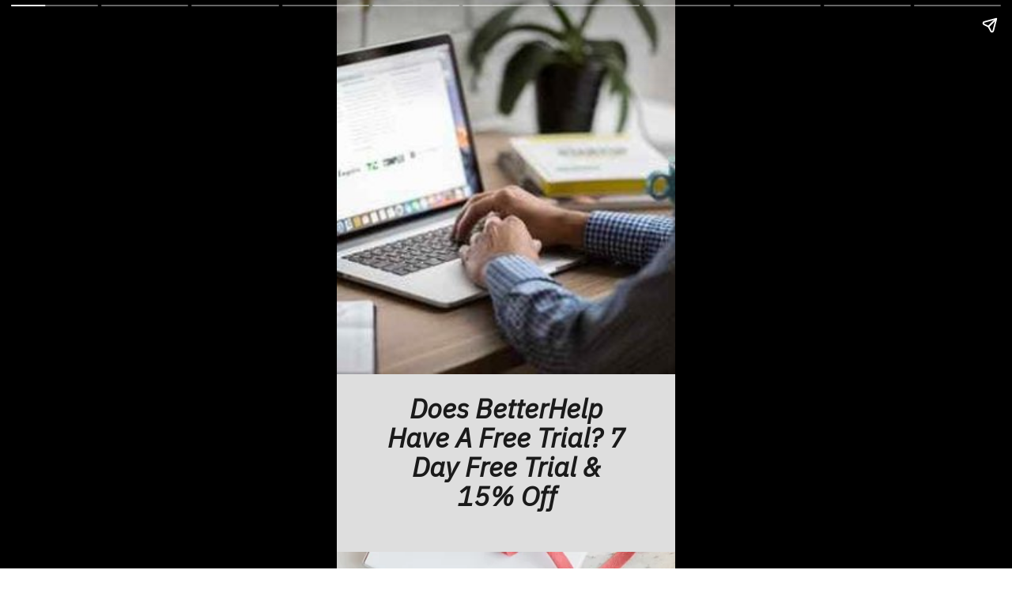

--- FILE ---
content_type: text/html; charset=UTF-8
request_url: https://therapyhunter.com/web-stories/does-betterhelp-have-a-free-trial-7-day-free-trial-15-off
body_size: 13159
content:
<!DOCTYPE html>
<html amp="" lang="en-US" transformed="self;v=1" i-amphtml-layout=""><head><meta charset="utf-8"><meta name="viewport" content="width=device-width,minimum-scale=1"><link rel="modulepreload" href="https://cdn.ampproject.org/v0.mjs" as="script" crossorigin="anonymous"><link rel="preconnect" href="https://cdn.ampproject.org"><link rel="preload" as="script" href="https://cdn.ampproject.org/v0/amp-story-1.0.js"><style amp-runtime="" i-amphtml-version="012510081644000">html{overflow-x:hidden!important}html.i-amphtml-fie{height:100%!important;width:100%!important}html:not([amp4ads]),html:not([amp4ads]) body{height:auto!important}html:not([amp4ads]) body{margin:0!important}body{-webkit-text-size-adjust:100%;-moz-text-size-adjust:100%;-ms-text-size-adjust:100%;text-size-adjust:100%}html.i-amphtml-singledoc.i-amphtml-embedded{-ms-touch-action:pan-y pinch-zoom;touch-action:pan-y pinch-zoom}html.i-amphtml-fie>body,html.i-amphtml-singledoc>body{overflow:visible!important}html.i-amphtml-fie:not(.i-amphtml-inabox)>body,html.i-amphtml-singledoc:not(.i-amphtml-inabox)>body{position:relative!important}html.i-amphtml-ios-embed-legacy>body{overflow-x:hidden!important;overflow-y:auto!important;position:absolute!important}html.i-amphtml-ios-embed{overflow-y:auto!important;position:static}#i-amphtml-wrapper{overflow-x:hidden!important;overflow-y:auto!important;position:absolute!important;top:0!important;left:0!important;right:0!important;bottom:0!important;margin:0!important;display:block!important}html.i-amphtml-ios-embed.i-amphtml-ios-overscroll,html.i-amphtml-ios-embed.i-amphtml-ios-overscroll>#i-amphtml-wrapper{-webkit-overflow-scrolling:touch!important}#i-amphtml-wrapper>body{position:relative!important;border-top:1px solid transparent!important}#i-amphtml-wrapper+body{visibility:visible}#i-amphtml-wrapper+body .i-amphtml-lightbox-element,#i-amphtml-wrapper+body[i-amphtml-lightbox]{visibility:hidden}#i-amphtml-wrapper+body[i-amphtml-lightbox] .i-amphtml-lightbox-element{visibility:visible}#i-amphtml-wrapper.i-amphtml-scroll-disabled,.i-amphtml-scroll-disabled{overflow-x:hidden!important;overflow-y:hidden!important}amp-instagram{padding:54px 0px 0px!important;background-color:#fff}amp-iframe iframe{box-sizing:border-box!important}[amp-access][amp-access-hide]{display:none}[subscriptions-dialog],body:not(.i-amphtml-subs-ready) [subscriptions-action],body:not(.i-amphtml-subs-ready) [subscriptions-section]{display:none!important}amp-experiment,amp-live-list>[update]{display:none}amp-list[resizable-children]>.i-amphtml-loading-container.amp-hidden{display:none!important}amp-list [fetch-error],amp-list[load-more] [load-more-button],amp-list[load-more] [load-more-end],amp-list[load-more] [load-more-failed],amp-list[load-more] [load-more-loading]{display:none}amp-list[diffable] div[role=list]{display:block}amp-story-page,amp-story[standalone]{min-height:1px!important;display:block!important;height:100%!important;margin:0!important;padding:0!important;overflow:hidden!important;width:100%!important}amp-story[standalone]{background-color:#000!important;position:relative!important}amp-story-page{background-color:#757575}amp-story .amp-active>div,amp-story .i-amphtml-loader-background{display:none!important}amp-story-page:not(:first-of-type):not([distance]):not([active]){transform:translateY(1000vh)!important}amp-autocomplete{position:relative!important;display:inline-block!important}amp-autocomplete>input,amp-autocomplete>textarea{padding:0.5rem;border:1px solid rgba(0,0,0,.33)}.i-amphtml-autocomplete-results,amp-autocomplete>input,amp-autocomplete>textarea{font-size:1rem;line-height:1.5rem}[amp-fx^=fly-in]{visibility:hidden}amp-script[nodom],amp-script[sandboxed]{position:fixed!important;top:0!important;width:1px!important;height:1px!important;overflow:hidden!important;visibility:hidden}
/*# sourceURL=/css/ampdoc.css*/[hidden]{display:none!important}.i-amphtml-element{display:inline-block}.i-amphtml-blurry-placeholder{transition:opacity 0.3s cubic-bezier(0.0,0.0,0.2,1)!important;pointer-events:none}[layout=nodisplay]:not(.i-amphtml-element){display:none!important}.i-amphtml-layout-fixed,[layout=fixed][width][height]:not(.i-amphtml-layout-fixed){display:inline-block;position:relative}.i-amphtml-layout-responsive,[layout=responsive][width][height]:not(.i-amphtml-layout-responsive),[width][height][heights]:not([layout]):not(.i-amphtml-layout-responsive),[width][height][sizes]:not(img):not([layout]):not(.i-amphtml-layout-responsive){display:block;position:relative}.i-amphtml-layout-intrinsic,[layout=intrinsic][width][height]:not(.i-amphtml-layout-intrinsic){display:inline-block;position:relative;max-width:100%}.i-amphtml-layout-intrinsic .i-amphtml-sizer{max-width:100%}.i-amphtml-intrinsic-sizer{max-width:100%;display:block!important}.i-amphtml-layout-container,.i-amphtml-layout-fixed-height,[layout=container],[layout=fixed-height][height]:not(.i-amphtml-layout-fixed-height){display:block;position:relative}.i-amphtml-layout-fill,.i-amphtml-layout-fill.i-amphtml-notbuilt,[layout=fill]:not(.i-amphtml-layout-fill),body noscript>*{display:block;overflow:hidden!important;position:absolute;top:0;left:0;bottom:0;right:0}body noscript>*{position:absolute!important;width:100%;height:100%;z-index:2}body noscript{display:inline!important}.i-amphtml-layout-flex-item,[layout=flex-item]:not(.i-amphtml-layout-flex-item){display:block;position:relative;-ms-flex:1 1 auto;flex:1 1 auto}.i-amphtml-layout-fluid{position:relative}.i-amphtml-layout-size-defined{overflow:hidden!important}.i-amphtml-layout-awaiting-size{position:absolute!important;top:auto!important;bottom:auto!important}i-amphtml-sizer{display:block!important}@supports (aspect-ratio:1/1){i-amphtml-sizer.i-amphtml-disable-ar{display:none!important}}.i-amphtml-blurry-placeholder,.i-amphtml-fill-content{display:block;height:0;max-height:100%;max-width:100%;min-height:100%;min-width:100%;width:0;margin:auto}.i-amphtml-layout-size-defined .i-amphtml-fill-content{position:absolute;top:0;left:0;bottom:0;right:0}.i-amphtml-replaced-content,.i-amphtml-screen-reader{padding:0!important;border:none!important}.i-amphtml-screen-reader{position:fixed!important;top:0px!important;left:0px!important;width:4px!important;height:4px!important;opacity:0!important;overflow:hidden!important;margin:0!important;display:block!important;visibility:visible!important}.i-amphtml-screen-reader~.i-amphtml-screen-reader{left:8px!important}.i-amphtml-screen-reader~.i-amphtml-screen-reader~.i-amphtml-screen-reader{left:12px!important}.i-amphtml-screen-reader~.i-amphtml-screen-reader~.i-amphtml-screen-reader~.i-amphtml-screen-reader{left:16px!important}.i-amphtml-unresolved{position:relative;overflow:hidden!important}.i-amphtml-select-disabled{-webkit-user-select:none!important;-ms-user-select:none!important;user-select:none!important}.i-amphtml-notbuilt,[layout]:not(.i-amphtml-element),[width][height][heights]:not([layout]):not(.i-amphtml-element),[width][height][sizes]:not(img):not([layout]):not(.i-amphtml-element){position:relative;overflow:hidden!important;color:transparent!important}.i-amphtml-notbuilt:not(.i-amphtml-layout-container)>*,[layout]:not([layout=container]):not(.i-amphtml-element)>*,[width][height][heights]:not([layout]):not(.i-amphtml-element)>*,[width][height][sizes]:not([layout]):not(.i-amphtml-element)>*{display:none}amp-img:not(.i-amphtml-element)[i-amphtml-ssr]>img.i-amphtml-fill-content{display:block}.i-amphtml-notbuilt:not(.i-amphtml-layout-container),[layout]:not([layout=container]):not(.i-amphtml-element),[width][height][heights]:not([layout]):not(.i-amphtml-element),[width][height][sizes]:not(img):not([layout]):not(.i-amphtml-element){color:transparent!important;line-height:0!important}.i-amphtml-ghost{visibility:hidden!important}.i-amphtml-element>[placeholder],[layout]:not(.i-amphtml-element)>[placeholder],[width][height][heights]:not([layout]):not(.i-amphtml-element)>[placeholder],[width][height][sizes]:not([layout]):not(.i-amphtml-element)>[placeholder]{display:block;line-height:normal}.i-amphtml-element>[placeholder].amp-hidden,.i-amphtml-element>[placeholder].hidden{visibility:hidden}.i-amphtml-element:not(.amp-notsupported)>[fallback],.i-amphtml-layout-container>[placeholder].amp-hidden,.i-amphtml-layout-container>[placeholder].hidden{display:none}.i-amphtml-layout-size-defined>[fallback],.i-amphtml-layout-size-defined>[placeholder]{position:absolute!important;top:0!important;left:0!important;right:0!important;bottom:0!important;z-index:1}amp-img[i-amphtml-ssr]:not(.i-amphtml-element)>[placeholder]{z-index:auto}.i-amphtml-notbuilt>[placeholder]{display:block!important}.i-amphtml-hidden-by-media-query{display:none!important}.i-amphtml-element-error{background:red!important;color:#fff!important;position:relative!important}.i-amphtml-element-error:before{content:attr(error-message)}i-amp-scroll-container,i-amphtml-scroll-container{position:absolute;top:0;left:0;right:0;bottom:0;display:block}i-amp-scroll-container.amp-active,i-amphtml-scroll-container.amp-active{overflow:auto;-webkit-overflow-scrolling:touch}.i-amphtml-loading-container{display:block!important;pointer-events:none;z-index:1}.i-amphtml-notbuilt>.i-amphtml-loading-container{display:block!important}.i-amphtml-loading-container.amp-hidden{visibility:hidden}.i-amphtml-element>[overflow]{cursor:pointer;position:relative;z-index:2;visibility:hidden;display:initial;line-height:normal}.i-amphtml-layout-size-defined>[overflow]{position:absolute}.i-amphtml-element>[overflow].amp-visible{visibility:visible}template{display:none!important}.amp-border-box,.amp-border-box *,.amp-border-box :after,.amp-border-box :before{box-sizing:border-box}amp-pixel{display:none!important}amp-analytics,amp-auto-ads,amp-story-auto-ads{position:fixed!important;top:0!important;width:1px!important;height:1px!important;overflow:hidden!important;visibility:hidden}amp-story{visibility:hidden!important}html.i-amphtml-fie>amp-analytics{position:initial!important}[visible-when-invalid]:not(.visible),form [submit-error],form [submit-success],form [submitting]{display:none}amp-accordion{display:block!important}@media (min-width:1px){:where(amp-accordion>section)>:first-child{margin:0;background-color:#efefef;padding-right:20px;border:1px solid #dfdfdf}:where(amp-accordion>section)>:last-child{margin:0}}amp-accordion>section{float:none!important}amp-accordion>section>*{float:none!important;display:block!important;overflow:hidden!important;position:relative!important}amp-accordion,amp-accordion>section{margin:0}amp-accordion:not(.i-amphtml-built)>section>:last-child{display:none!important}amp-accordion:not(.i-amphtml-built)>section[expanded]>:last-child{display:block!important}
/*# sourceURL=/css/ampshared.css*/</style><meta name="amp-story-generator-name" content="Web Stories for WordPress"><meta name="amp-story-generator-version" content="1.42.0"><meta name="robots" content="index, follow, max-image-preview:large, max-snippet:-1, max-video-preview:-1"><meta name="description" content="BetterHelp offers a 7-day free trial for new users to test their services before committing to a paid membership."><meta property="og:locale" content="en_US"><meta property="og:type" content="article"><meta property="og:title" content="Does BetterHelp Have A Free Trial? 7 Day Free Trial &amp; 15% Off"><meta property="og:description" content="BetterHelp offers a 7-day free trial for new users to test their services before committing to a paid membership."><meta property="og:url" content="https://therapyhunter.com/web-stories/does-betterhelp-have-a-free-trial-7-day-free-trial-15-off"><meta property="og:site_name" content="Therapy Hunter"><meta property="article:publisher" content="https://www.facebook.com/therapyhunter"><meta property="article:modified_time" content="2023-06-17T00:11:24+00:00"><meta property="og:image" content="https://therapyhunter.com/wp-content/uploads/2023/06/cropped-tips-for-buying-a-college-laptop-image.png"><meta property="og:image:width" content="640"><meta property="og:image:height" content="853"><meta property="og:image:type" content="image/png"><meta name="twitter:card" content="summary_large_image"><meta name="msapplication-TileImage" content="https://therapyhunter.com/wp-content/uploads/2021/04/cropped-therapy-hunter-logo-270x270.png"><link rel="preconnect" href="https://fonts.gstatic.com" crossorigin=""><link rel="dns-prefetch" href="https://fonts.gstatic.com"><link rel="dns-prefetch" href="//www.googletagmanager.com"><link rel="preconnect" href="https://fonts.gstatic.com/" crossorigin=""><script async="" src="https://cdn.ampproject.org/v0.mjs" type="module" crossorigin="anonymous"></script><script async nomodule src="https://cdn.ampproject.org/v0.js" crossorigin="anonymous"></script><script async="" src="https://cdn.ampproject.org/v0/amp-story-1.0.mjs" custom-element="amp-story" type="module" crossorigin="anonymous"></script><script async nomodule src="https://cdn.ampproject.org/v0/amp-story-1.0.js" crossorigin="anonymous" custom-element="amp-story"></script><link rel="icon" href="https://therapyhunter.com/wp-content/uploads/2021/04/cropped-therapy-hunter-logo-32x32.png" sizes="32x32"><link rel="icon" href="https://therapyhunter.com/wp-content/uploads/2021/04/cropped-therapy-hunter-logo-192x192.png" sizes="192x192"><link href="https://fonts.googleapis.com/css2?display=swap&amp;family=IBM+Plex+Sans%3Aital%2Cwght%400%2C600%3B0%2C700%3B1%2C400" rel="stylesheet"><style amp-custom="">h1,h2,h3{font-weight:normal}amp-story-page{background-color:#131516}amp-story-grid-layer{overflow:visible}@media (max-aspect-ratio: 9 / 16){@media (min-aspect-ratio: 320 / 678){amp-story-grid-layer.grid-layer{margin-top:calc(( 100% / .5625 - 100% / .66666666666667 ) / 2)}}}.page-fullbleed-area,.page-background-overlay-area{position:absolute;overflow:hidden;width:100%;left:0;height:calc(1.1851851851852 * 100%);top:calc(( 1 - 1.1851851851852 ) * 100% / 2)}.element-overlay-area{position:absolute;width:100%;height:100%;top:0;left:0}.page-safe-area{overflow:visible;position:absolute;top:0;bottom:0;left:0;right:0;width:100%;height:calc(.84375 * 100%);margin:auto 0}.mask{position:absolute;overflow:hidden}.fill{position:absolute;top:0;left:0;right:0;bottom:0;margin:0}@media (prefers-reduced-motion: no-preference){.animation-wrapper{opacity:var(--initial-opacity);transform:var(--initial-transform)}}._eda240f{background-color:#dedede}._6120891{position:absolute;pointer-events:none;left:0;top:-9.25926%;width:100%;height:118.51852%;opacity:1}._89d52dd{pointer-events:initial;width:100%;height:100%;display:block;position:absolute;top:0;left:0;z-index:0}._dc67a5c{will-change:transform}._70af95b{position:absolute;pointer-events:none;left:0;top:-9.38511%;width:100%;height:77.18447%;opacity:1}._5c961c6{position:absolute;width:173.8389%;height:100%;left:-41.07776%;top:0%}._d156c2b{position:absolute;pointer-events:none;left:14.32039%;top:71.0356%;width:71.60194%;height:24.59547%;opacity:1}._c7a1e1b{pointer-events:initial;width:100%;height:100%;display:block;position:absolute;top:0;left:0;z-index:0;border-radius:.67796610169492% .67796610169492% .67796610169492% .67796610169492%/1.3157894736842% 1.3157894736842% 1.3157894736842% 1.3157894736842%}._9ef0ef0{white-space:pre-line;overflow-wrap:break-word;word-break:break-word;margin:1.1186440677966% 0;font-family:"IBM Plex Sans",sans-serif;font-size:.533981em;line-height:1.1;text-align:center;padding:0;color:#000}._846a6d2{font-weight:700;font-style:italic;color:#1a1a1a}._120d7fa{background-color:#cbc0b9}._254c3af{width:100%;height:100%;display:block;position:absolute;top:0;left:0}._3757201{position:absolute;width:237.03704%;height:100%;left:-32.01755%;top:0%}._f6af466{position:absolute;pointer-events:none;left:-6.79612%;top:53.39806%;width:113.1068%;height:55.50162%;opacity:1}._75da10d{width:100%;height:100%;display:block;position:absolute;top:0;left:0;--initial-opacity:0;--initial-transform:none}._1d09d39{background-color:rgba(0,0,0,.6);will-change:transform}._0b6e61a{position:absolute;pointer-events:none;left:13.83495%;top:59.38511%;width:71.84466%;height:28.9644%;opacity:1}._e8629dc{width:100%;height:100%;display:block;position:absolute;top:0;left:0;--initial-opacity:1;--initial-transform:translate3d(119.93243%,0px,0)}._e1a3c45{pointer-events:initial;width:100%;height:100%;display:block;position:absolute;top:0;left:0;z-index:0;border-radius:.67567567567568% .67567567567568% .67567567567568% .67567567567568%/1.1173184357542% 1.1173184357542% 1.1173184357542% 1.1173184357542%}._a626f06{white-space:pre-line;overflow-wrap:break-word;word-break:break-word;margin:-.43918918918919% 0;font-family:"IBM Plex Sans",sans-serif;font-size:.420712em;line-height:1.4;text-align:center;padding:0;color:#000}._383b163{font-style:italic;color:#fff}._4f4d6cb{background-color:#c6a88c}._32bfcdd{position:absolute;width:237.03704%;height:100%;left:-54.82456%;top:0%}._c06ff93{position:absolute;pointer-events:none;left:-6.79612%;top:54.85437%;width:113.1068%;height:55.50162%;opacity:1}._79bbab7{position:absolute;pointer-events:none;left:12.62136%;top:59.54693%;width:75%;height:29.12621%;opacity:1}._1590df0{width:100%;height:100%;display:block;position:absolute;top:0;left:0;--initial-opacity:1;--initial-transform:translate3d(116.50485%,0px,0)}._747c854{pointer-events:initial;width:100%;height:100%;display:block;position:absolute;top:0;left:0;z-index:0;border-radius:.64724919093851% .64724919093851% .64724919093851% .64724919093851%/1.1111111111111% 1.1111111111111% 1.1111111111111% 1.1111111111111%}._3993905{white-space:pre-line;overflow-wrap:break-word;word-break:break-word;margin:-.42071197411003% 0;font-family:"IBM Plex Sans",sans-serif;font-size:.420712em;line-height:1.4;text-align:center;padding:0;color:#000}._5aee141{background-color:#b8b296}._e152d09{position:absolute;width:343.24508%;height:100%;left:-212.0909%;top:0%}._d91639e{position:absolute;pointer-events:none;left:13.83495%;top:59.54693%;width:73.78641%;height:29.12621%;opacity:1}._88b3f99{width:100%;height:100%;display:block;position:absolute;top:0;left:0;--initial-opacity:1;--initial-transform:translate3d(116.77631%,0px,0)}._d12f087{pointer-events:initial;width:100%;height:100%;display:block;position:absolute;top:0;left:0;z-index:0;border-radius:.65789473684211% .65789473684211% .65789473684211% .65789473684211%/1.1111111111111% 1.1111111111111% 1.1111111111111% 1.1111111111111%}._c244388{white-space:pre-line;overflow-wrap:break-word;word-break:break-word;margin:-.42763157894737% 0;font-family:"IBM Plex Sans",sans-serif;font-size:.420712em;line-height:1.4;text-align:center;padding:0;color:#000}._5bbd802{background-color:#91734c}._d86f991{position:absolute;width:285.77987%;height:107%;left:-53.38597%;top:-6.88569%}._3cfee1f{position:absolute;pointer-events:none;left:-6.79612%;top:55.17799%;width:113.1068%;height:55.50162%;opacity:1}._c56f3bc{position:absolute;pointer-events:none;left:11.16505%;top:60.19417%;width:77.18447%;height:29.12621%;opacity:1}._3428a29{width:100%;height:100%;display:block;position:absolute;top:0;left:0;--initial-opacity:1;--initial-transform:translate3d(115.09433%,0px,0)}._44704b5{pointer-events:initial;width:100%;height:100%;display:block;position:absolute;top:0;left:0;z-index:0;border-radius:.62893081761006% .62893081761006% .62893081761006% .62893081761006%/1.1111111111111% 1.1111111111111% 1.1111111111111% 1.1111111111111%}._d3205d4{white-space:pre-line;overflow-wrap:break-word;word-break:break-word;margin:-.40880503144654% 0;font-family:"IBM Plex Sans",sans-serif;font-size:.420712em;line-height:1.4;text-align:center;padding:0;color:#000}._20a2329{background-color:#dbccc1}._7f2f16a{position:absolute;width:296.2963%;height:100%;left:-17.98246%;top:0%}._214be41{position:absolute;pointer-events:none;left:13.83495%;top:59.2233%;width:72.81553%;height:29.12621%;opacity:1}._f5b5971{width:100%;height:100%;display:block;position:absolute;top:0;left:0;--initial-opacity:1;--initial-transform:translate3d(118.33334%,0px,0)}._d77c014{pointer-events:initial;width:100%;height:100%;display:block;position:absolute;top:0;left:0;z-index:0;border-radius:.66666666666667% .66666666666667% .66666666666667% .66666666666667%/1.1111111111111% 1.1111111111111% 1.1111111111111% 1.1111111111111%}._71fe96b{white-space:pre-line;overflow-wrap:break-word;word-break:break-word;margin:-.43333333333333% 0;font-family:"IBM Plex Sans",sans-serif;font-size:.420712em;line-height:1.4;text-align:center;padding:0;color:#000}._f56e21d{background-color:#a4a8aa}._a613372{position:absolute;width:266.5334%;height:100%;left:-110.52632%;top:0%}._f7ad4fb{position:absolute;pointer-events:none;left:-6.79612%;top:56.95793%;width:113.1068%;height:55.50162%;opacity:1}._54dd29c{position:absolute;pointer-events:none;left:9.95146%;top:60.35599%;width:79.85437%;height:29.12621%;opacity:1}._6cce869{width:100%;height:100%;display:block;position:absolute;top:0;left:0;--initial-opacity:1;--initial-transform:translate3d(112.76595%,0px,0)}._9f04fae{pointer-events:initial;width:100%;height:100%;display:block;position:absolute;top:0;left:0;z-index:0;border-radius:.60790273556231% .60790273556231% .60790273556231% .60790273556231%/1.1111111111111% 1.1111111111111% 1.1111111111111% 1.1111111111111%}._5f402f3{white-space:pre-line;overflow-wrap:break-word;word-break:break-word;margin:-.3951367781155% 0;font-family:"IBM Plex Sans",sans-serif;font-size:.420712em;line-height:1.4;text-align:center;padding:0;color:#000}._8b580fc{background-color:#cec3b7}._50c694d{position:absolute;width:317.45734%;height:119%;left:-80.50439%;top:-14.99753%}._cb84a45{position:absolute;pointer-events:none;left:-6.79612%;top:49.51456%;width:113.1068%;height:61.32686%;opacity:1}._22fda85{position:absolute;pointer-events:none;left:11.65049%;top:53.39806%;width:76.69903%;height:34.95146%;opacity:1}._f8464ac{width:100%;height:100%;display:block;position:absolute;top:0;left:0;--initial-opacity:1;--initial-transform:translate3d(115.18987%,0px,0)}._b3eb85a{pointer-events:initial;width:100%;height:100%;display:block;position:absolute;top:0;left:0;z-index:0;border-radius:.63291139240506% .63291139240506% .63291139240506% .63291139240506%/.92592592592593% .92592592592593% .92592592592593% .92592592592593%}._d2ae0b9{white-space:pre-line;overflow-wrap:break-word;word-break:break-word;margin:-.41139240506329% 0;font-family:"IBM Plex Sans",sans-serif;font-size:.420712em;line-height:1.4;text-align:center;padding:0;color:#000}._f4417d0{background-color:#ac8979}._9968d31{position:absolute;width:271.93542%;height:100%;left:-18.42105%;top:0%}._3af1cae{position:absolute;pointer-events:none;left:12.13592%;top:59.2233%;width:76.21359%;height:29.12621%;opacity:1}._5984f16{width:100%;height:100%;display:block;position:absolute;top:0;left:0;--initial-opacity:1;--initial-transform:translate3d(115.28663%,0px,0)}._29b2c24{pointer-events:initial;width:100%;height:100%;display:block;position:absolute;top:0;left:0;z-index:0;border-radius:.63694267515924% .63694267515924% .63694267515924% .63694267515924%/1.1111111111111% 1.1111111111111% 1.1111111111111% 1.1111111111111%}._bbe62b4{white-space:pre-line;overflow-wrap:break-word;word-break:break-word;margin:-.4140127388535% 0;font-family:"IBM Plex Sans",sans-serif;font-size:.420712em;line-height:1.4;text-align:center;padding:0;color:#000}._ec19c21{background-color:#ccc6bb}._eb47ef2{position:absolute;width:316.98861%;height:100%;left:-53.9978%;top:0%}._3798ed2{position:absolute;pointer-events:none;left:-6.79612%;top:49.51456%;width:113.1068%;height:63.1068%;opacity:1}._6feb6c1{position:absolute;pointer-events:none;left:11.65049%;top:53.39806%;width:76.69903%;height:36.08414%;opacity:1}._f840ab5{pointer-events:initial;width:100%;height:100%;display:block;position:absolute;top:0;left:0;z-index:0;border-radius:.63291139240506% .63291139240506% .63291139240506% .63291139240506%/.89686098654709% .89686098654709% .89686098654709% .89686098654709%}._064b9fa{white-space:pre-line;overflow-wrap:break-word;word-break:break-word;margin:-.36392405063291% 0;font-family:"IBM Plex Sans",sans-serif;font-size:.372168em;line-height:1.4;text-align:center;padding:0;color:#000}._882840b{background-color:#d5d2cf}._6391538{position:absolute;width:284.44445%;height:100%;left:-16.09279%;top:0%}._f0c8e08{background-image:linear-gradient(.5turn,rgba(0,0,0,0) 0%,rgba(0,0,0,.7) 100%)}._a72959e{position:absolute;pointer-events:none;left:18.4466%;top:39.96764%;width:63.1068%;height:20.22654%;opacity:1}._ddb3011{width:100%;height:100%;display:block;position:absolute;top:0;left:0;--initial-opacity:1;--initial-transform:translate3d(0,-343.37776%,0)}._582d45e{pointer-events:initial;width:100%;height:100%;display:block;position:absolute;top:0;left:0;z-index:0;border-radius:.76923076923077% .76923076923077% .76923076923077% .76923076923077%/1.6% 1.6% 1.6% 1.6%}._49130b4{white-space:pre-line;overflow-wrap:break-word;word-break:break-word;margin:.96153846153846% 0;font-family:"IBM Plex Sans",sans-serif;font-size:.809061em;line-height:1.2;text-align:center;padding:0;color:#000}._7428f90{font-weight:600;color:#fff}

/*# sourceURL=amp-custom.css */</style><link rel="alternate" type="application/rss+xml" title="Therapy Hunter » Feed" href="https://therapyhunter.com/feed"><link rel="alternate" type="application/rss+xml" title="Therapy Hunter » Comments Feed" href="https://therapyhunter.com/comments/feed"><link rel="alternate" type="application/rss+xml" title="Therapy Hunter » Stories Feed" href="https://therapyhunter.com/web-stories/feed/"><title>Does BetterHelp Have A Free Trial? 7 Day Free Trial &amp; 15% Off - Therapy Hunter</title><link rel="canonical" href="https://therapyhunter.com/web-stories/does-betterhelp-have-a-free-trial-7-day-free-trial-15-off"><script type="application/ld+json" class="yoast-schema-graph">{"@context":"https://schema.org","@graph":[{"@type":"Article","@id":"https://therapyhunter.com/web-stories/does-betterhelp-have-a-free-trial-7-day-free-trial-15-off#article","isPartOf":{"@id":"https://therapyhunter.com/web-stories/does-betterhelp-have-a-free-trial-7-day-free-trial-15-off"},"author":{"name":"DEV DEV","@id":"https://therapyhunter.com/#/schema/person/ae76a91192bb973073c367e1c0a063b1"},"headline":"Does BetterHelp Have A Free Trial? 7 Day Free Trial &#038; 15% Off","datePublished":"2023-06-17T00:11:22+00:00","dateModified":"2023-06-17T00:11:24+00:00","mainEntityOfPage":{"@id":"https://therapyhunter.com/web-stories/does-betterhelp-have-a-free-trial-7-day-free-trial-15-off"},"wordCount":239,"publisher":{"@id":"https://therapyhunter.com/#organization"},"image":{"@id":"https://therapyhunter.com/web-stories/does-betterhelp-have-a-free-trial-7-day-free-trial-15-off#primaryimage"},"thumbnailUrl":"https://therapyhunter.com/wp-content/uploads/2023/06/cropped-tips-for-buying-a-college-laptop-image.png","inLanguage":"en-US"},{"@type":"WebPage","@id":"https://therapyhunter.com/web-stories/does-betterhelp-have-a-free-trial-7-day-free-trial-15-off","url":"https://therapyhunter.com/web-stories/does-betterhelp-have-a-free-trial-7-day-free-trial-15-off","name":"Does BetterHelp Have A Free Trial? 7 Day Free Trial & 15% Off - Therapy Hunter","isPartOf":{"@id":"https://therapyhunter.com/#website"},"primaryImageOfPage":{"@id":"https://therapyhunter.com/web-stories/does-betterhelp-have-a-free-trial-7-day-free-trial-15-off#primaryimage"},"image":{"@id":"https://therapyhunter.com/web-stories/does-betterhelp-have-a-free-trial-7-day-free-trial-15-off#primaryimage"},"thumbnailUrl":"https://therapyhunter.com/wp-content/uploads/2023/06/cropped-tips-for-buying-a-college-laptop-image.png","datePublished":"2023-06-17T00:11:22+00:00","dateModified":"2023-06-17T00:11:24+00:00","breadcrumb":{"@id":"https://therapyhunter.com/web-stories/does-betterhelp-have-a-free-trial-7-day-free-trial-15-off#breadcrumb"},"inLanguage":"en-US","potentialAction":[{"@type":"ReadAction","target":["https://therapyhunter.com/web-stories/does-betterhelp-have-a-free-trial-7-day-free-trial-15-off"]}]},{"@type":"ImageObject","inLanguage":"en-US","@id":"https://therapyhunter.com/web-stories/does-betterhelp-have-a-free-trial-7-day-free-trial-15-off#primaryimage","url":"https://therapyhunter.com/wp-content/uploads/2023/06/cropped-tips-for-buying-a-college-laptop-image.png","contentUrl":"https://therapyhunter.com/wp-content/uploads/2023/06/cropped-tips-for-buying-a-college-laptop-image.png","width":640,"height":853,"caption":"tips-for-buying-a-college-laptop-image"},{"@type":"BreadcrumbList","@id":"https://therapyhunter.com/web-stories/does-betterhelp-have-a-free-trial-7-day-free-trial-15-off#breadcrumb","itemListElement":[{"@type":"ListItem","position":1,"name":"Home","item":"https://therapyhunter.com/"},{"@type":"ListItem","position":2,"name":"Stories","item":"https://therapyhunter.com/web-stories"},{"@type":"ListItem","position":3,"name":"Does BetterHelp Have A Free Trial? 7 Day Free Trial &#038; 15% Off"}]},{"@type":"WebSite","@id":"https://therapyhunter.com/#website","url":"https://therapyhunter.com/","name":"Therapy Hunter","description":"The Therapy You Need","publisher":{"@id":"https://therapyhunter.com/#organization"},"potentialAction":[{"@type":"SearchAction","target":{"@type":"EntryPoint","urlTemplate":"https://therapyhunter.com/?s={search_term_string}"},"query-input":{"@type":"PropertyValueSpecification","valueRequired":true,"valueName":"search_term_string"}}],"inLanguage":"en-US"},{"@type":"Organization","@id":"https://therapyhunter.com/#organization","name":"Therapy Hunter","url":"https://therapyhunter.com/","logo":{"@type":"ImageObject","inLanguage":"en-US","@id":"https://therapyhunter.com/#/schema/logo/image/","url":"https://therapyhunter.com/wp-content/uploads/2022/02/imageedit_37_4903271745.png","contentUrl":"https://therapyhunter.com/wp-content/uploads/2022/02/imageedit_37_4903271745.png","width":300,"height":75,"caption":"Therapy Hunter"},"image":{"@id":"https://therapyhunter.com/#/schema/logo/image/"},"sameAs":["https://www.facebook.com/therapyhunter"]},{"@type":"Person","@id":"https://therapyhunter.com/#/schema/person/ae76a91192bb973073c367e1c0a063b1","name":"DEV DEV","image":{"@type":"ImageObject","inLanguage":"en-US","@id":"https://therapyhunter.com/#/schema/person/image/","url":"https://secure.gravatar.com/avatar/bf8232bc1bd45a27b28cdf240f5d4d92fc50d2650e83b3bbcf077441e05dd7f6?s=96&d=mm&r=g","contentUrl":"https://secure.gravatar.com/avatar/bf8232bc1bd45a27b28cdf240f5d4d92fc50d2650e83b3bbcf077441e05dd7f6?s=96&d=mm&r=g","caption":"DEV DEV"},"url":"https://therapyhunter.com/author/dev"}]}</script><link rel="https://api.w.org/" href="https://therapyhunter.com/wp-json/"><link rel="alternate" title="JSON" type="application/json" href="https://therapyhunter.com/wp-json/web-stories/v1/web-story/5172"><link rel="EditURI" type="application/rsd+xml" title="RSD" href="https://therapyhunter.com/xmlrpc.php?rsd"><link rel="prev" title="BetterHelp Australia: How Does It Work &amp; How Much Is It?" href="https://therapyhunter.com/web-stories/betterhelp-australia-how-does-it-work-how-much-is-it"><link rel="next" title="BetterHelp Germany. How Does It Work &amp; How Much Is It?" href="https://therapyhunter.com/web-stories/betterhelp-germany-how-does-it-work-how-much-is-it"><link rel="shortlink" href="https://therapyhunter.com/?p=5172"><link rel="alternate" title="oEmbed (JSON)" type="application/json+oembed" href="https://therapyhunter.com/wp-json/oembed/1.0/embed?url=https%3A%2F%2Ftherapyhunter.com%2Fweb-stories%2Fdoes-betterhelp-have-a-free-trial-7-day-free-trial-15-off"><link rel="alternate" title="oEmbed (XML)" type="text/xml+oembed" href="https://therapyhunter.com/wp-json/oembed/1.0/embed?url=https%3A%2F%2Ftherapyhunter.com%2Fweb-stories%2Fdoes-betterhelp-have-a-free-trial-7-day-free-trial-15-off&amp;format=xml"><link rel="apple-touch-icon" href="https://therapyhunter.com/wp-content/uploads/2021/04/cropped-therapy-hunter-logo-180x180.png"><script amp-onerror="">document.querySelector("script[src*='/v0.js']").onerror=function(){document.querySelector('style[amp-boilerplate]').textContent=''}</script><style amp-boilerplate="">body{-webkit-animation:-amp-start 8s steps(1,end) 0s 1 normal both;-moz-animation:-amp-start 8s steps(1,end) 0s 1 normal both;-ms-animation:-amp-start 8s steps(1,end) 0s 1 normal both;animation:-amp-start 8s steps(1,end) 0s 1 normal both}@-webkit-keyframes -amp-start{from{visibility:hidden}to{visibility:visible}}@-moz-keyframes -amp-start{from{visibility:hidden}to{visibility:visible}}@-ms-keyframes -amp-start{from{visibility:hidden}to{visibility:visible}}@-o-keyframes -amp-start{from{visibility:hidden}to{visibility:visible}}@keyframes -amp-start{from{visibility:hidden}to{visibility:visible}}</style><noscript><style amp-boilerplate="">body{-webkit-animation:none;-moz-animation:none;-ms-animation:none;animation:none}</style></noscript><link rel="stylesheet" amp-extension="amp-story" href="https://cdn.ampproject.org/v0/amp-story-1.0.css"><script amp-story-dvh-polyfill="">"use strict";if(!self.CSS||!CSS.supports||!CSS.supports("height:1dvh")){function e(){document.documentElement.style.setProperty("--story-dvh",innerHeight/100+"px","important")}addEventListener("resize",e,{passive:!0}),e()}</script></head><body data-rsssl="1"><amp-story standalone="" publisher="Therapy Hunter" publisher-logo-src="https://therapyhunter.com/wp-content/uploads/2021/04/cropped-cropped-therapy-hunter-logo.png" title="Does BetterHelp Have A Free Trial? 7 Day Free Trial &amp; 15% Off" poster-portrait-src="https://therapyhunter.com/wp-content/uploads/2023/06/cropped-tips-for-buying-a-college-laptop-image.png" class="i-amphtml-layout-container" i-amphtml-layout="container"><amp-story-page id="7739dc34-fa9c-4527-8556-56a3d20b255a" auto-advance-after="7s" class="i-amphtml-layout-container" i-amphtml-layout="container"><amp-story-grid-layer template="vertical" aspect-ratio="412:618" class="grid-layer i-amphtml-layout-container" i-amphtml-layout="container" style="--aspect-ratio:412/618;"><div class="_eda240f page-fullbleed-area"><div class="page-safe-area"><div class="_6120891"><div class="_89d52dd mask" id="el-167a9bd6-cd10-41ab-afaa-661e4f44ac81"><div class="_dc67a5c fill"></div></div></div></div></div></amp-story-grid-layer><amp-story-grid-layer template="vertical" aspect-ratio="412:618" class="grid-layer i-amphtml-layout-container" i-amphtml-layout="container" style="--aspect-ratio:412/618;"><div class="page-fullbleed-area"><div class="page-safe-area"><div class="_70af95b"><div class="_89d52dd mask" id="el-2032887d-219a-4a9a-9121-0877c2787825"><div data-leaf-element="true" class="_5c961c6"><amp-img layout="fill" src="https://therapyhunter.com/wp-content/uploads/2023/06/0_BLKyNRy3P7SMz5Kw.jpg" alt="0_BLKyNRy3P7SMz5Kw" srcset="https://therapyhunter.com/wp-content/uploads/2023/06/0_BLKyNRy3P7SMz5Kw.jpg 500w, https://therapyhunter.com/wp-content/uploads/2023/06/0_BLKyNRy3P7SMz5Kw-480x320.jpg 480w, https://therapyhunter.com/wp-content/uploads/2023/06/0_BLKyNRy3P7SMz5Kw-300x200.jpg 300w, https://therapyhunter.com/wp-content/uploads/2023/06/0_BLKyNRy3P7SMz5Kw-150x100.jpg 150w" sizes="(min-width: 1024px) 45vh, 100vw" disable-inline-width="true" class="i-amphtml-layout-fill i-amphtml-layout-size-defined" i-amphtml-layout="fill"></amp-img></div></div></div><div class="_d156c2b"><div id="el-93d8d962-f3c4-4d52-9301-cc609c08083c" class="_c7a1e1b"><h2 class="_9ef0ef0 fill text-wrapper"><span><span class="_846a6d2">Does BetterHelp Have A Free Trial? 7 Day Free Trial &amp; 15% Off</span></span></h2></div></div></div></div></amp-story-grid-layer></amp-story-page><amp-story-page id="84f3b909-152c-478a-b545-64d3fa55e86d" auto-advance-after="7s" class="i-amphtml-layout-container" i-amphtml-layout="container"><amp-story-animation layout="nodisplay" trigger="visibility" class="i-amphtml-layout-nodisplay" hidden="hidden" i-amphtml-layout="nodisplay"><script type="application/json">[{"selector":"#anim-0461231e-eef5-41d9-a803-6f7046e21f30 [data-leaf-element=\"true\"]","keyframes":{"transform":["translate3d(-44.30509827166553%, 0, 0)","translate3d(0%, 0, 0)"]},"delay":0,"duration":5000,"easing":"cubic-bezier(.3,0,.55,1)","fill":"both"}]</script></amp-story-animation><amp-story-animation layout="nodisplay" trigger="visibility" class="i-amphtml-layout-nodisplay" hidden="hidden" i-amphtml-layout="nodisplay"><script type="application/json">[{"selector":"#anim-5d310e88-51e4-4cd0-967e-5b5e60f63fd1","keyframes":{"opacity":[0,1]},"delay":0,"duration":2500,"easing":"cubic-bezier(0.2, 0.6, 0.0, 1)","fill":"both"}]</script></amp-story-animation><amp-story-animation layout="nodisplay" trigger="visibility" class="i-amphtml-layout-nodisplay" hidden="hidden" i-amphtml-layout="nodisplay"><script type="application/json">[{"selector":"#anim-2d5382ce-1944-4418-8c52-9f9485b3d6fe","keyframes":{"transform":["translate3d(119.93243%, 0px, 0)","translate3d(0px, 0px, 0)"]},"delay":0,"duration":2500,"easing":"cubic-bezier(0.2, 0.6, 0.0, 1)","fill":"both"}]</script></amp-story-animation><amp-story-animation layout="nodisplay" trigger="visibility" class="i-amphtml-layout-nodisplay" hidden="hidden" i-amphtml-layout="nodisplay"><script type="application/json">[{"selector":"#anim-3dd15c17-e88d-45ec-b24a-aa787a0fec3b","keyframes":{"opacity":[0,1]},"delay":0,"duration":2300,"easing":"cubic-bezier(0.4, 0.4, 0.0, 1)","fill":"both"}]</script></amp-story-animation><amp-story-grid-layer template="vertical" aspect-ratio="412:618" class="grid-layer i-amphtml-layout-container" i-amphtml-layout="container" style="--aspect-ratio:412/618;"><div class="_120d7fa page-fullbleed-area"><div class="page-safe-area"><div class="_6120891"><div id="anim-0461231e-eef5-41d9-a803-6f7046e21f30" class="_254c3af animation-wrapper"><div class="_89d52dd mask" id="el-9314f495-b5dd-40c1-bc09-05d9ac9b8e17"><div data-leaf-element="true" class="_3757201"><amp-img layout="fill" src="https://therapyhunter.com/wp-content/uploads/2023/06/Z3SFCLVNI2GK7P2WO56WHEYN6Y.webp" alt="Z3SFCLVNI2GK7P2WO56WHEYN6Y" srcset="https://therapyhunter.com/wp-content/uploads/2023/06/Z3SFCLVNI2GK7P2WO56WHEYN6Y.webp 1024w, https://therapyhunter.com/wp-content/uploads/2023/06/Z3SFCLVNI2GK7P2WO56WHEYN6Y-980x735.webp 980w, https://therapyhunter.com/wp-content/uploads/2023/06/Z3SFCLVNI2GK7P2WO56WHEYN6Y-768x576.webp 768w, https://therapyhunter.com/wp-content/uploads/2023/06/Z3SFCLVNI2GK7P2WO56WHEYN6Y-510x382.webp 510w, https://therapyhunter.com/wp-content/uploads/2023/06/Z3SFCLVNI2GK7P2WO56WHEYN6Y-480x360.webp 480w, https://therapyhunter.com/wp-content/uploads/2023/06/Z3SFCLVNI2GK7P2WO56WHEYN6Y-320x240.webp 320w, https://therapyhunter.com/wp-content/uploads/2023/06/Z3SFCLVNI2GK7P2WO56WHEYN6Y-300x225.webp 300w, https://therapyhunter.com/wp-content/uploads/2023/06/Z3SFCLVNI2GK7P2WO56WHEYN6Y-150x113.webp 150w" sizes="(min-width: 1024px) 128vh, 284vw" disable-inline-width="true" class="i-amphtml-layout-fill i-amphtml-layout-size-defined" i-amphtml-layout="fill"></amp-img></div></div></div></div></div></div></amp-story-grid-layer><amp-story-grid-layer template="vertical" aspect-ratio="412:618" class="grid-layer i-amphtml-layout-container" i-amphtml-layout="container" style="--aspect-ratio:412/618;"><div class="page-fullbleed-area"><div class="page-safe-area"><div class="_f6af466"><div id="anim-3dd15c17-e88d-45ec-b24a-aa787a0fec3b" class="_75da10d animation-wrapper"><div class="_89d52dd mask" id="el-7ef9f439-332b-4ab4-8745-d24381a4b1e3"><div class="_1d09d39 fill"></div></div></div></div><div class="_0b6e61a"><div id="anim-5d310e88-51e4-4cd0-967e-5b5e60f63fd1" class="_75da10d animation-wrapper"><div id="anim-2d5382ce-1944-4418-8c52-9f9485b3d6fe" class="_e8629dc animation-wrapper"><div id="el-65519768-c923-4437-b950-fa74c9691aef" class="_e1a3c45"><h3 class="_a626f06 fill text-wrapper"><span><span class="_383b163">BetterHelp offers a 7-day free trial for new users to test their services before committing to a paid membership.</span></span></h3></div></div></div></div></div></div></amp-story-grid-layer><amp-story-page-outlink layout="nodisplay" class="i-amphtml-layout-nodisplay" hidden="hidden" i-amphtml-layout="nodisplay"><a href="https://therapyhunter.com/betterhelp-free-trial" target="_blank">Learn more</a></amp-story-page-outlink></amp-story-page><amp-story-page id="fb0856a6-4039-4cd4-a708-50182f8fb14d" auto-advance-after="7s" class="i-amphtml-layout-container" i-amphtml-layout="container"><amp-story-animation layout="nodisplay" trigger="visibility" class="i-amphtml-layout-nodisplay" hidden="hidden" i-amphtml-layout="nodisplay"><script type="application/json">[{"selector":"#anim-37479e59-1890-490b-8309-d61e3d38028a [data-leaf-element=\"true\"]","keyframes":{"transform":["translate3d(-34.68338766622382%, 0, 0)","translate3d(0%, 0, 0)"]},"delay":0,"duration":5000,"easing":"cubic-bezier(.3,0,.55,1)","fill":"both"}]</script></amp-story-animation><amp-story-animation layout="nodisplay" trigger="visibility" class="i-amphtml-layout-nodisplay" hidden="hidden" i-amphtml-layout="nodisplay"><script type="application/json">[{"selector":"#anim-fc90db87-3895-42d5-ab7c-d93ca67a9688","keyframes":{"opacity":[0,1]},"delay":0,"duration":2300,"easing":"cubic-bezier(0.4, 0.4, 0.0, 1)","fill":"both"}]</script></amp-story-animation><amp-story-animation layout="nodisplay" trigger="visibility" class="i-amphtml-layout-nodisplay" hidden="hidden" i-amphtml-layout="nodisplay"><script type="application/json">[{"selector":"#anim-3767c73e-4e13-4508-8993-41161a01a084","keyframes":{"opacity":[0,1]},"delay":0,"duration":2500,"easing":"cubic-bezier(0.2, 0.6, 0.0, 1)","fill":"both"}]</script></amp-story-animation><amp-story-animation layout="nodisplay" trigger="visibility" class="i-amphtml-layout-nodisplay" hidden="hidden" i-amphtml-layout="nodisplay"><script type="application/json">[{"selector":"#anim-90312bfb-a402-4730-9571-afce62eb4ec5","keyframes":{"transform":["translate3d(116.50485%, 0px, 0)","translate3d(0px, 0px, 0)"]},"delay":0,"duration":2500,"easing":"cubic-bezier(0.2, 0.6, 0.0, 1)","fill":"both"}]</script></amp-story-animation><amp-story-grid-layer template="vertical" aspect-ratio="412:618" class="grid-layer i-amphtml-layout-container" i-amphtml-layout="container" style="--aspect-ratio:412/618;"><div class="_4f4d6cb page-fullbleed-area"><div class="page-safe-area"><div class="_6120891"><div id="anim-37479e59-1890-490b-8309-d61e3d38028a" class="_254c3af animation-wrapper"><div class="_89d52dd mask" id="el-a662738e-7b90-411c-a97e-94429a1b2015"><div data-leaf-element="true" class="_32bfcdd"><amp-img layout="fill" src="https://therapyhunter.com/wp-content/uploads/2023/06/Use-Laptops-Step-22-scaled.jpg" alt="Use-Laptops-Step-22" srcset="https://therapyhunter.com/wp-content/uploads/2023/06/Use-Laptops-Step-22-scaled.jpg 2560w, https://therapyhunter.com/wp-content/uploads/2023/06/Use-Laptops-Step-22-2048x1536.jpg 2048w, https://therapyhunter.com/wp-content/uploads/2023/06/Use-Laptops-Step-22-1536x1152.jpg 1536w, https://therapyhunter.com/wp-content/uploads/2023/06/Use-Laptops-Step-22-1280x960.jpg 1280w, https://therapyhunter.com/wp-content/uploads/2023/06/Use-Laptops-Step-22-1080x810.jpg 1080w, https://therapyhunter.com/wp-content/uploads/2023/06/Use-Laptops-Step-22-1024x768.jpg 1024w, https://therapyhunter.com/wp-content/uploads/2023/06/Use-Laptops-Step-22-980x735.jpg 980w, https://therapyhunter.com/wp-content/uploads/2023/06/Use-Laptops-Step-22-768x576.jpg 768w, https://therapyhunter.com/wp-content/uploads/2023/06/Use-Laptops-Step-22-510x382.jpg 510w, https://therapyhunter.com/wp-content/uploads/2023/06/Use-Laptops-Step-22-480x360.jpg 480w, https://therapyhunter.com/wp-content/uploads/2023/06/Use-Laptops-Step-22-320x240.jpg 320w, https://therapyhunter.com/wp-content/uploads/2023/06/Use-Laptops-Step-22-300x225.jpg 300w, https://therapyhunter.com/wp-content/uploads/2023/06/Use-Laptops-Step-22-150x113.jpg 150w" sizes="(min-width: 1024px) 128vh, 284vw" disable-inline-width="true" class="i-amphtml-layout-fill i-amphtml-layout-size-defined" i-amphtml-layout="fill"></amp-img></div></div></div></div></div></div></amp-story-grid-layer><amp-story-grid-layer template="vertical" aspect-ratio="412:618" class="grid-layer i-amphtml-layout-container" i-amphtml-layout="container" style="--aspect-ratio:412/618;"><div class="page-fullbleed-area"><div class="page-safe-area"><div class="_c06ff93"><div id="anim-fc90db87-3895-42d5-ab7c-d93ca67a9688" class="_75da10d animation-wrapper"><div class="_89d52dd mask" id="el-2b723d8e-9765-403e-8cb8-3a049d8df277"><div class="_1d09d39 fill"></div></div></div></div><div class="_79bbab7"><div id="anim-3767c73e-4e13-4508-8993-41161a01a084" class="_75da10d animation-wrapper"><div id="anim-90312bfb-a402-4730-9571-afce62eb4ec5" class="_1590df0 animation-wrapper"><div id="el-9f6a7440-f95c-4f30-91d0-f87f44576daf" class="_747c854"><h3 class="_3993905 fill text-wrapper"><span><span class="_383b163">The free trial allows you to experience the benefits of using BetterHelp, including access to a therapist that fits your requirements.</span></span></h3></div></div></div></div></div></div></amp-story-grid-layer><amp-story-page-outlink layout="nodisplay" class="i-amphtml-layout-nodisplay" hidden="hidden" i-amphtml-layout="nodisplay"><a href="https://therapyhunter.com/betterhelp-free-trial" target="_blank">Learn more</a></amp-story-page-outlink></amp-story-page><amp-story-page id="26c91d2a-72be-456f-9371-ecdcc9298108" auto-advance-after="7s" class="i-amphtml-layout-container" i-amphtml-layout="container"><amp-story-animation layout="nodisplay" trigger="visibility" class="i-amphtml-layout-nodisplay" hidden="hidden" i-amphtml-layout="nodisplay"><script type="application/json">[{"selector":"#anim-9731ba6f-6ea8-488a-97f4-36b5e8d4ce36 [data-leaf-element=\"true\"]","keyframes":{"transform":["translate3d(-9.076366984167008%, 0, 0)","translate3d(0%, 0, 0)"]},"delay":0,"duration":5000,"easing":"cubic-bezier(.3,0,.55,1)","fill":"both"}]</script></amp-story-animation><amp-story-animation layout="nodisplay" trigger="visibility" class="i-amphtml-layout-nodisplay" hidden="hidden" i-amphtml-layout="nodisplay"><script type="application/json">[{"selector":"#anim-fac6a283-d49e-4b57-8566-c48bfcc8e08b","keyframes":{"opacity":[0,1]},"delay":0,"duration":2300,"easing":"cubic-bezier(0.4, 0.4, 0.0, 1)","fill":"both"}]</script></amp-story-animation><amp-story-animation layout="nodisplay" trigger="visibility" class="i-amphtml-layout-nodisplay" hidden="hidden" i-amphtml-layout="nodisplay"><script type="application/json">[{"selector":"#anim-8eebe078-a622-4a16-91cb-a0e3e60a2fab","keyframes":{"opacity":[0,1]},"delay":0,"duration":2500,"easing":"cubic-bezier(0.2, 0.6, 0.0, 1)","fill":"both"}]</script></amp-story-animation><amp-story-animation layout="nodisplay" trigger="visibility" class="i-amphtml-layout-nodisplay" hidden="hidden" i-amphtml-layout="nodisplay"><script type="application/json">[{"selector":"#anim-c4622e43-c83c-440b-bfcb-af5b60f0a717","keyframes":{"transform":["translate3d(116.77631%, 0px, 0)","translate3d(0px, 0px, 0)"]},"delay":0,"duration":2500,"easing":"cubic-bezier(0.2, 0.6, 0.0, 1)","fill":"both"}]</script></amp-story-animation><amp-story-grid-layer template="vertical" aspect-ratio="412:618" class="grid-layer i-amphtml-layout-container" i-amphtml-layout="container" style="--aspect-ratio:412/618;"><div class="_5aee141 page-fullbleed-area"><div class="page-safe-area"><div class="_6120891"><div id="anim-9731ba6f-6ea8-488a-97f4-36b5e8d4ce36" class="_254c3af animation-wrapper"><div class="_89d52dd mask" id="el-c7af76e2-842c-464e-a021-f96484d54292"><div data-leaf-element="true" class="_e152d09"><amp-img layout="fill" src="https://therapyhunter.com/wp-content/uploads/2023/06/tips-for-buying-a-college-laptop-image.png" alt="tips-for-buying-a-college-laptop-image" srcset="https://therapyhunter.com/wp-content/uploads/2023/06/tips-for-buying-a-college-laptop-image.png 1896w, https://therapyhunter.com/wp-content/uploads/2023/06/tips-for-buying-a-college-laptop-image-1536x796.png 1536w, https://therapyhunter.com/wp-content/uploads/2023/06/tips-for-buying-a-college-laptop-image-1280x663.png 1280w, https://therapyhunter.com/wp-content/uploads/2023/06/tips-for-buying-a-college-laptop-image-1080x559.png 1080w, https://therapyhunter.com/wp-content/uploads/2023/06/tips-for-buying-a-college-laptop-image-1024x530.png 1024w, https://therapyhunter.com/wp-content/uploads/2023/06/tips-for-buying-a-college-laptop-image-980x508.png 980w, https://therapyhunter.com/wp-content/uploads/2023/06/tips-for-buying-a-college-laptop-image-768x398.png 768w, https://therapyhunter.com/wp-content/uploads/2023/06/tips-for-buying-a-college-laptop-image-480x249.png 480w, https://therapyhunter.com/wp-content/uploads/2023/06/tips-for-buying-a-college-laptop-image-300x155.png 300w, https://therapyhunter.com/wp-content/uploads/2023/06/tips-for-buying-a-college-laptop-image-150x78.png 150w" sizes="(min-width: 1024px) 128vh, 284vw" disable-inline-width="true" class="i-amphtml-layout-fill i-amphtml-layout-size-defined" i-amphtml-layout="fill"></amp-img></div></div></div></div></div></div></amp-story-grid-layer><amp-story-grid-layer template="vertical" aspect-ratio="412:618" class="grid-layer i-amphtml-layout-container" i-amphtml-layout="container" style="--aspect-ratio:412/618;"><div class="page-fullbleed-area"><div class="page-safe-area"><div class="_c06ff93"><div id="anim-fac6a283-d49e-4b57-8566-c48bfcc8e08b" class="_75da10d animation-wrapper"><div class="_89d52dd mask" id="el-4eb1d367-2e93-46fc-8967-e091bd44dfbf"><div class="_1d09d39 fill"></div></div></div></div><div class="_d91639e"><div id="anim-8eebe078-a622-4a16-91cb-a0e3e60a2fab" class="_75da10d animation-wrapper"><div id="anim-c4622e43-c83c-440b-bfcb-af5b60f0a717" class="_88b3f99 animation-wrapper"><div id="el-2a6460d7-9264-46a7-a6a2-288bb1844661" class="_d12f087"><h3 class="_c244388 fill text-wrapper"><span><span class="_383b163">You have the option to change therapists if you're not satisfied with the one assigned to you during the free trial period.</span></span></h3></div></div></div></div></div></div></amp-story-grid-layer><amp-story-page-outlink layout="nodisplay" class="i-amphtml-layout-nodisplay" hidden="hidden" i-amphtml-layout="nodisplay"><a href="https://therapyhunter.com/betterhelp-free-trial" target="_blank">Learn more</a></amp-story-page-outlink></amp-story-page><amp-story-page id="4c0d359b-b5c8-4905-9421-e1919f00bdd1" auto-advance-after="7s" class="i-amphtml-layout-container" i-amphtml-layout="container"><amp-story-animation layout="nodisplay" trigger="visibility" class="i-amphtml-layout-nodisplay" hidden="hidden" i-amphtml-layout="nodisplay"><script type="application/json">[{"selector":"#anim-16feb412-63a5-4d3c-bff4-638db2899fc7 [data-leaf-element=\"true\"]","keyframes":{"transform":["translate3d(-46.3272311353104%, 0, 0)","translate3d(0%, 0, 0)"]},"delay":0,"duration":5000,"easing":"cubic-bezier(.3,0,.55,1)","fill":"both"}]</script></amp-story-animation><amp-story-animation layout="nodisplay" trigger="visibility" class="i-amphtml-layout-nodisplay" hidden="hidden" i-amphtml-layout="nodisplay"><script type="application/json">[{"selector":"#anim-52bbc053-64e5-41c2-af6b-7e495f97c1c1","keyframes":{"opacity":[0,1]},"delay":0,"duration":2300,"easing":"cubic-bezier(0.4, 0.4, 0.0, 1)","fill":"both"}]</script></amp-story-animation><amp-story-animation layout="nodisplay" trigger="visibility" class="i-amphtml-layout-nodisplay" hidden="hidden" i-amphtml-layout="nodisplay"><script type="application/json">[{"selector":"#anim-a3560489-98cd-4a59-bb6b-a01ae700e88b","keyframes":{"opacity":[0,1]},"delay":0,"duration":2500,"easing":"cubic-bezier(0.2, 0.6, 0.0, 1)","fill":"both"}]</script></amp-story-animation><amp-story-animation layout="nodisplay" trigger="visibility" class="i-amphtml-layout-nodisplay" hidden="hidden" i-amphtml-layout="nodisplay"><script type="application/json">[{"selector":"#anim-e1dda84d-8fb1-4982-8e75-68cea5b7f4cb","keyframes":{"transform":["translate3d(115.09433%, 0px, 0)","translate3d(0px, 0px, 0)"]},"delay":0,"duration":2500,"easing":"cubic-bezier(0.2, 0.6, 0.0, 1)","fill":"both"}]</script></amp-story-animation><amp-story-grid-layer template="vertical" aspect-ratio="412:618" class="grid-layer i-amphtml-layout-container" i-amphtml-layout="container" style="--aspect-ratio:412/618;"><div class="_5bbd802 page-fullbleed-area"><div class="page-safe-area"><div class="_6120891"><div id="anim-16feb412-63a5-4d3c-bff4-638db2899fc7" class="_254c3af animation-wrapper"><div class="_89d52dd mask" id="el-5860e6d2-b02e-4492-b2ab-a6af361a48ae"><div data-leaf-element="true" class="_d86f991"><amp-img layout="fill" src="https://therapyhunter.com/wp-content/uploads/2023/06/technology-2629173_640.jpg" alt="technology-2629173_640" srcset="https://therapyhunter.com/wp-content/uploads/2023/06/technology-2629173_640.jpg 640w, https://therapyhunter.com/wp-content/uploads/2023/06/technology-2629173_640-480x320.jpg 480w, https://therapyhunter.com/wp-content/uploads/2023/06/technology-2629173_640-300x200.jpg 300w, https://therapyhunter.com/wp-content/uploads/2023/06/technology-2629173_640-150x100.jpg 150w" sizes="(min-width: 1024px) 137vh, 304vw" disable-inline-width="true" class="i-amphtml-layout-fill i-amphtml-layout-size-defined" i-amphtml-layout="fill"></amp-img></div></div></div></div></div></div></amp-story-grid-layer><amp-story-grid-layer template="vertical" aspect-ratio="412:618" class="grid-layer i-amphtml-layout-container" i-amphtml-layout="container" style="--aspect-ratio:412/618;"><div class="page-fullbleed-area"><div class="page-safe-area"><div class="_3cfee1f"><div id="anim-52bbc053-64e5-41c2-af6b-7e495f97c1c1" class="_75da10d animation-wrapper"><div class="_89d52dd mask" id="el-59bbe574-6c79-4225-9154-a24b3a7da5e8"><div class="_1d09d39 fill"></div></div></div></div><div class="_c56f3bc"><div id="anim-a3560489-98cd-4a59-bb6b-a01ae700e88b" class="_75da10d animation-wrapper"><div id="anim-e1dda84d-8fb1-4982-8e75-68cea5b7f4cb" class="_3428a29 animation-wrapper"><div id="el-7ed8efca-6f7c-45ee-89fa-8a0eeea3968a" class="_44704b5"><h3 class="_d3205d4 fill text-wrapper"><span><span class="_383b163">BetterHelp's free trial initiative aims to build customer trust and address any doubts new users may have about their services.</span></span></h3></div></div></div></div></div></div></amp-story-grid-layer><amp-story-page-outlink layout="nodisplay" class="i-amphtml-layout-nodisplay" hidden="hidden" i-amphtml-layout="nodisplay"><a href="https://therapyhunter.com/betterhelp-free-trial" target="_blank">Learn more</a></amp-story-page-outlink></amp-story-page><amp-story-page id="7cc3c64b-fcfa-4c8c-9122-1b2118dd260f" auto-advance-after="7s" class="i-amphtml-layout-container" i-amphtml-layout="container"><amp-story-animation layout="nodisplay" trigger="visibility" class="i-amphtml-layout-nodisplay" hidden="hidden" i-amphtml-layout="nodisplay"><script type="application/json">[{"selector":"#anim-400d3fcb-ebd4-4447-83c2-c9b14332a3a0 [data-leaf-element=\"true\"]","keyframes":{"transform":["translate3d(-60.18092076154987%, 0, 0)","translate3d(0%, 0, 0)"]},"delay":0,"duration":5000,"easing":"cubic-bezier(.3,0,.55,1)","fill":"both"}]</script></amp-story-animation><amp-story-animation layout="nodisplay" trigger="visibility" class="i-amphtml-layout-nodisplay" hidden="hidden" i-amphtml-layout="nodisplay"><script type="application/json">[{"selector":"#anim-8928e7c9-7e94-424c-bf53-3cb3de9f5554","keyframes":{"opacity":[0,1]},"delay":0,"duration":2300,"easing":"cubic-bezier(0.4, 0.4, 0.0, 1)","fill":"both"}]</script></amp-story-animation><amp-story-animation layout="nodisplay" trigger="visibility" class="i-amphtml-layout-nodisplay" hidden="hidden" i-amphtml-layout="nodisplay"><script type="application/json">[{"selector":"#anim-6dc16392-4a0c-4e97-9882-fa04fc4fd36f","keyframes":{"opacity":[0,1]},"delay":0,"duration":2500,"easing":"cubic-bezier(0.2, 0.6, 0.0, 1)","fill":"both"}]</script></amp-story-animation><amp-story-animation layout="nodisplay" trigger="visibility" class="i-amphtml-layout-nodisplay" hidden="hidden" i-amphtml-layout="nodisplay"><script type="application/json">[{"selector":"#anim-3f91c894-f2e1-477c-b29a-46dfc01c5eb5","keyframes":{"transform":["translate3d(118.33334%, 0px, 0)","translate3d(0px, 0px, 0)"]},"delay":0,"duration":2500,"easing":"cubic-bezier(0.2, 0.6, 0.0, 1)","fill":"both"}]</script></amp-story-animation><amp-story-grid-layer template="vertical" aspect-ratio="412:618" class="grid-layer i-amphtml-layout-container" i-amphtml-layout="container" style="--aspect-ratio:412/618;"><div class="_20a2329 page-fullbleed-area"><div class="page-safe-area"><div class="_6120891"><div id="anim-400d3fcb-ebd4-4447-83c2-c9b14332a3a0" class="_254c3af animation-wrapper"><div class="_89d52dd mask" id="el-62c72a63-a2b6-4afd-b4b6-75c3e141e741"><div data-leaf-element="true" class="_7f2f16a"><amp-img layout="fill" src="https://therapyhunter.com/wp-content/uploads/2023/06/photo-of-woman-using-laptop-3194518.jpg" alt="photo-of-woman-using-laptop-3194518" srcset="https://therapyhunter.com/wp-content/uploads/2023/06/photo-of-woman-using-laptop-3194518.jpg 2000w, https://therapyhunter.com/wp-content/uploads/2023/06/photo-of-woman-using-laptop-3194518-1536x922.jpg 1536w, https://therapyhunter.com/wp-content/uploads/2023/06/photo-of-woman-using-laptop-3194518-1280x768.jpg 1280w, https://therapyhunter.com/wp-content/uploads/2023/06/photo-of-woman-using-laptop-3194518-1080x648.jpg 1080w, https://therapyhunter.com/wp-content/uploads/2023/06/photo-of-woman-using-laptop-3194518-1024x614.jpg 1024w, https://therapyhunter.com/wp-content/uploads/2023/06/photo-of-woman-using-laptop-3194518-980x588.jpg 980w, https://therapyhunter.com/wp-content/uploads/2023/06/photo-of-woman-using-laptop-3194518-768x461.jpg 768w, https://therapyhunter.com/wp-content/uploads/2023/06/photo-of-woman-using-laptop-3194518-480x288.jpg 480w, https://therapyhunter.com/wp-content/uploads/2023/06/photo-of-woman-using-laptop-3194518-300x180.jpg 300w, https://therapyhunter.com/wp-content/uploads/2023/06/photo-of-woman-using-laptop-3194518-150x90.jpg 150w" sizes="(min-width: 1024px) 128vh, 284vw" disable-inline-width="true" class="i-amphtml-layout-fill i-amphtml-layout-size-defined" i-amphtml-layout="fill"></amp-img></div></div></div></div></div></div></amp-story-grid-layer><amp-story-grid-layer template="vertical" aspect-ratio="412:618" class="grid-layer i-amphtml-layout-container" i-amphtml-layout="container" style="--aspect-ratio:412/618;"><div class="page-fullbleed-area"><div class="page-safe-area"><div class="_c06ff93"><div id="anim-8928e7c9-7e94-424c-bf53-3cb3de9f5554" class="_75da10d animation-wrapper"><div class="_89d52dd mask" id="el-ecf4b629-2fb6-47ef-b9c4-af9853e3dac8"><div class="_1d09d39 fill"></div></div></div></div><div class="_214be41"><div id="anim-6dc16392-4a0c-4e97-9882-fa04fc4fd36f" class="_75da10d animation-wrapper"><div id="anim-3f91c894-f2e1-477c-b29a-46dfc01c5eb5" class="_f5b5971 animation-wrapper"><div id="el-e3f3316b-c58c-4b9d-8b68-25203feb26d9" class="_d77c014"><h3 class="_71fe96b fill text-wrapper"><span><span class="_383b163">At the end of the free trial, you can choose between weekly or monthly plans and apply for financial aid if needed.</span></span></h3></div></div></div></div></div></div></amp-story-grid-layer><amp-story-page-outlink layout="nodisplay" class="i-amphtml-layout-nodisplay" hidden="hidden" i-amphtml-layout="nodisplay"><a href="https://therapyhunter.com/betterhelp-free-trial" target="_blank">Learn more</a></amp-story-page-outlink></amp-story-page><amp-story-page id="181ae729-868d-4d16-9b99-3b036d9d8011" auto-advance-after="7s" class="i-amphtml-layout-container" i-amphtml-layout="container"><amp-story-animation layout="nodisplay" trigger="visibility" class="i-amphtml-layout-nodisplay" hidden="hidden" i-amphtml-layout="nodisplay"><script type="application/json">[{"selector":"#anim-8a8d84b0-23b7-49b6-8d30-723df9423ae5 [data-leaf-element=\"true\"]","keyframes":{"transform":["translate3d(-21.013157285613996%, 0, 0)","translate3d(0%, 0, 0)"]},"delay":0,"duration":5000,"easing":"cubic-bezier(.3,0,.55,1)","fill":"both"}]</script></amp-story-animation><amp-story-animation layout="nodisplay" trigger="visibility" class="i-amphtml-layout-nodisplay" hidden="hidden" i-amphtml-layout="nodisplay"><script type="application/json">[{"selector":"#anim-d6db0737-0e8a-45d1-8d17-a95b7c10ca3d","keyframes":{"opacity":[0,1]},"delay":0,"duration":2300,"easing":"cubic-bezier(0.4, 0.4, 0.0, 1)","fill":"both"}]</script></amp-story-animation><amp-story-animation layout="nodisplay" trigger="visibility" class="i-amphtml-layout-nodisplay" hidden="hidden" i-amphtml-layout="nodisplay"><script type="application/json">[{"selector":"#anim-6c333c24-5e4e-427f-badd-975fb0e60efb","keyframes":{"opacity":[0,1]},"delay":0,"duration":2500,"easing":"cubic-bezier(0.2, 0.6, 0.0, 1)","fill":"both"}]</script></amp-story-animation><amp-story-animation layout="nodisplay" trigger="visibility" class="i-amphtml-layout-nodisplay" hidden="hidden" i-amphtml-layout="nodisplay"><script type="application/json">[{"selector":"#anim-9898566d-792d-41de-87ca-e6e040b24a1c","keyframes":{"transform":["translate3d(112.76595%, 0px, 0)","translate3d(0px, 0px, 0)"]},"delay":0,"duration":2500,"easing":"cubic-bezier(0.2, 0.6, 0.0, 1)","fill":"both"}]</script></amp-story-animation><amp-story-grid-layer template="vertical" aspect-ratio="412:618" class="grid-layer i-amphtml-layout-container" i-amphtml-layout="container" style="--aspect-ratio:412/618;"><div class="_f56e21d page-fullbleed-area"><div class="page-safe-area"><div class="_6120891"><div id="anim-8a8d84b0-23b7-49b6-8d30-723df9423ae5" class="_254c3af animation-wrapper"><div class="_89d52dd mask" id="el-6885228a-f4d3-4011-a98d-479bd85ed8ad"><div data-leaf-element="true" class="_a613372"><amp-img layout="fill" src="https://therapyhunter.com/wp-content/uploads/2023/06/photo-1546432507-bd9e20b3c78b.jpeg" alt="photo-1546432507-bd9e20b3c78b" srcset="https://therapyhunter.com/wp-content/uploads/2023/06/photo-1546432507-bd9e20b3c78b.jpeg 1000w, https://therapyhunter.com/wp-content/uploads/2023/06/photo-1546432507-bd9e20b3c78b-980x654.jpeg 980w, https://therapyhunter.com/wp-content/uploads/2023/06/photo-1546432507-bd9e20b3c78b-768x512.jpeg 768w, https://therapyhunter.com/wp-content/uploads/2023/06/photo-1546432507-bd9e20b3c78b-480x320.jpeg 480w, https://therapyhunter.com/wp-content/uploads/2023/06/photo-1546432507-bd9e20b3c78b-300x200.jpeg 300w, https://therapyhunter.com/wp-content/uploads/2023/06/photo-1546432507-bd9e20b3c78b-150x100.jpeg 150w" sizes="(min-width: 1024px) 128vh, 284vw" disable-inline-width="true" class="i-amphtml-layout-fill i-amphtml-layout-size-defined" i-amphtml-layout="fill"></amp-img></div></div></div></div></div></div></amp-story-grid-layer><amp-story-grid-layer template="vertical" aspect-ratio="412:618" class="grid-layer i-amphtml-layout-container" i-amphtml-layout="container" style="--aspect-ratio:412/618;"><div class="page-fullbleed-area"><div class="page-safe-area"><div class="_f7ad4fb"><div id="anim-d6db0737-0e8a-45d1-8d17-a95b7c10ca3d" class="_75da10d animation-wrapper"><div class="_89d52dd mask" id="el-5e1d56f6-6b42-4f9c-a704-9ad62d79bee9"><div class="_1d09d39 fill"></div></div></div></div><div class="_54dd29c"><div id="anim-6c333c24-5e4e-427f-badd-975fb0e60efb" class="_75da10d animation-wrapper"><div id="anim-9898566d-792d-41de-87ca-e6e040b24a1c" class="_6cce869 animation-wrapper"><div id="el-9b4b29dd-c043-42d0-a215-67ef1bb67a9f" class="_9f04fae"><h3 class="_5f402f3 fill text-wrapper"><span><span class="_383b163">BetterHelp is a cost-effective alternative to traditional in-person therapy, with pricing options ranging from $60 to $80 per week.</span></span></h3></div></div></div></div></div></div></amp-story-grid-layer><amp-story-page-outlink layout="nodisplay" class="i-amphtml-layout-nodisplay" hidden="hidden" i-amphtml-layout="nodisplay"><a href="https://therapyhunter.com/betterhelp-free-trial" target="_blank">Learn more</a></amp-story-page-outlink></amp-story-page><amp-story-page id="d434ee0f-bd67-42be-98ce-76801f384a94" auto-advance-after="7s" class="i-amphtml-layout-container" i-amphtml-layout="container"><amp-story-animation layout="nodisplay" trigger="visibility" class="i-amphtml-layout-nodisplay" hidden="hidden" i-amphtml-layout="nodisplay"><script type="application/json">[{"selector":"#anim-ce363226-b8fe-46dd-98c1-ed92db8e1552 [data-leaf-element=\"true\"]","keyframes":{"transform":["translate3d(-43.14058472209078%, 0, 0)","translate3d(0%, 0, 0)"]},"delay":0,"duration":5000,"easing":"cubic-bezier(.3,0,.55,1)","fill":"both"}]</script></amp-story-animation><amp-story-animation layout="nodisplay" trigger="visibility" class="i-amphtml-layout-nodisplay" hidden="hidden" i-amphtml-layout="nodisplay"><script type="application/json">[{"selector":"#anim-b1a4322f-0cf0-49d1-ab5b-5c03d3e30810","keyframes":{"opacity":[0,1]},"delay":0,"duration":2300,"easing":"cubic-bezier(0.4, 0.4, 0.0, 1)","fill":"both"}]</script></amp-story-animation><amp-story-animation layout="nodisplay" trigger="visibility" class="i-amphtml-layout-nodisplay" hidden="hidden" i-amphtml-layout="nodisplay"><script type="application/json">[{"selector":"#anim-c9a264d5-a8d5-4a26-b296-0041228cce29","keyframes":{"opacity":[0,1]},"delay":0,"duration":2500,"easing":"cubic-bezier(0.2, 0.6, 0.0, 1)","fill":"both"}]</script></amp-story-animation><amp-story-animation layout="nodisplay" trigger="visibility" class="i-amphtml-layout-nodisplay" hidden="hidden" i-amphtml-layout="nodisplay"><script type="application/json">[{"selector":"#anim-d9d13634-777b-4a96-8879-0f9ff97ea97d","keyframes":{"transform":["translate3d(115.18987%, 0px, 0)","translate3d(0px, 0px, 0)"]},"delay":0,"duration":2500,"easing":"cubic-bezier(0.2, 0.6, 0.0, 1)","fill":"both"}]</script></amp-story-animation><amp-story-grid-layer template="vertical" aspect-ratio="412:618" class="grid-layer i-amphtml-layout-container" i-amphtml-layout="container" style="--aspect-ratio:412/618;"><div class="_8b580fc page-fullbleed-area"><div class="page-safe-area"><div class="_6120891"><div id="anim-ce363226-b8fe-46dd-98c1-ed92db8e1552" class="_254c3af animation-wrapper"><div class="_89d52dd mask" id="el-fc0c42fd-9eb6-435d-a5b8-95cdee705548"><div data-leaf-element="true" class="_50c694d"><amp-img layout="fill" src="https://therapyhunter.com/wp-content/uploads/2023/06/pexels-photo-3183131-scaled.jpeg" alt="pexels-photo-3183131" srcset="https://therapyhunter.com/wp-content/uploads/2023/06/pexels-photo-3183131-scaled.jpeg 2560w, https://therapyhunter.com/wp-content/uploads/2023/06/pexels-photo-3183131-2048x1365.jpeg 2048w, https://therapyhunter.com/wp-content/uploads/2023/06/pexels-photo-3183131-1536x1024.jpeg 1536w, https://therapyhunter.com/wp-content/uploads/2023/06/pexels-photo-3183131-1280x853.jpeg 1280w, https://therapyhunter.com/wp-content/uploads/2023/06/pexels-photo-3183131-1080x720.jpeg 1080w, https://therapyhunter.com/wp-content/uploads/2023/06/pexels-photo-3183131-1024x683.jpeg 1024w, https://therapyhunter.com/wp-content/uploads/2023/06/pexels-photo-3183131-980x653.jpeg 980w, https://therapyhunter.com/wp-content/uploads/2023/06/pexels-photo-3183131-768x512.jpeg 768w, https://therapyhunter.com/wp-content/uploads/2023/06/pexels-photo-3183131-480x320.jpeg 480w, https://therapyhunter.com/wp-content/uploads/2023/06/pexels-photo-3183131-300x200.jpeg 300w, https://therapyhunter.com/wp-content/uploads/2023/06/pexels-photo-3183131-150x100.jpeg 150w" sizes="(min-width: 1024px) 152vh, 338vw" disable-inline-width="true" class="i-amphtml-layout-fill i-amphtml-layout-size-defined" i-amphtml-layout="fill"></amp-img></div></div></div></div></div></div></amp-story-grid-layer><amp-story-grid-layer template="vertical" aspect-ratio="412:618" class="grid-layer i-amphtml-layout-container" i-amphtml-layout="container" style="--aspect-ratio:412/618;"><div class="page-fullbleed-area"><div class="page-safe-area"><div class="_cb84a45"><div id="anim-b1a4322f-0cf0-49d1-ab5b-5c03d3e30810" class="_75da10d animation-wrapper"><div class="_89d52dd mask" id="el-997974fe-a643-4adc-91c5-92ae4296e7a4"><div class="_1d09d39 fill"></div></div></div></div><div class="_22fda85"><div id="anim-c9a264d5-a8d5-4a26-b296-0041228cce29" class="_75da10d animation-wrapper"><div id="anim-d9d13634-777b-4a96-8879-0f9ff97ea97d" class="_f8464ac animation-wrapper"><div id="el-e476ef67-4b84-4da8-844a-420d0b69306e" class="_b3eb85a"><h3 class="_d2ae0b9 fill text-wrapper"><span><span class="_383b163">The platform offers various communication options, including text, video, and phone sessions, as well as unlimited messaging with your therapist.</span></span></h3></div></div></div></div></div></div></amp-story-grid-layer><amp-story-page-outlink layout="nodisplay" class="i-amphtml-layout-nodisplay" hidden="hidden" i-amphtml-layout="nodisplay"><a href="https://therapyhunter.com/betterhelp-free-trial" target="_blank">Learn more</a></amp-story-page-outlink></amp-story-page><amp-story-page id="3ef72412-1a87-4600-abdf-b489e3051734" auto-advance-after="7s" class="i-amphtml-layout-container" i-amphtml-layout="container"><amp-story-animation layout="nodisplay" trigger="visibility" class="i-amphtml-layout-nodisplay" hidden="hidden" i-amphtml-layout="nodisplay"><script type="application/json">[{"selector":"#anim-ed22d61a-2aa2-42a0-a41c-d87ebf5845d4 [data-leaf-element=\"true\"]","keyframes":{"transform":["translate3d(-56.45250790520006%, 0, 0)","translate3d(0%, 0, 0)"]},"delay":0,"duration":5000,"easing":"cubic-bezier(.3,0,.55,1)","fill":"both"}]</script></amp-story-animation><amp-story-animation layout="nodisplay" trigger="visibility" class="i-amphtml-layout-nodisplay" hidden="hidden" i-amphtml-layout="nodisplay"><script type="application/json">[{"selector":"#anim-e851d4a7-ddb8-4d03-b379-2e3c9c886c72","keyframes":{"opacity":[0,1]},"delay":0,"duration":2300,"easing":"cubic-bezier(0.4, 0.4, 0.0, 1)","fill":"both"}]</script></amp-story-animation><amp-story-animation layout="nodisplay" trigger="visibility" class="i-amphtml-layout-nodisplay" hidden="hidden" i-amphtml-layout="nodisplay"><script type="application/json">[{"selector":"#anim-a3f0e930-3251-4ca6-b8a1-dea3519e05a4","keyframes":{"opacity":[0,1]},"delay":0,"duration":2500,"easing":"cubic-bezier(0.2, 0.6, 0.0, 1)","fill":"both"}]</script></amp-story-animation><amp-story-animation layout="nodisplay" trigger="visibility" class="i-amphtml-layout-nodisplay" hidden="hidden" i-amphtml-layout="nodisplay"><script type="application/json">[{"selector":"#anim-710495fc-84ee-4b58-b30e-f0c978f58da2","keyframes":{"transform":["translate3d(115.28663%, 0px, 0)","translate3d(0px, 0px, 0)"]},"delay":0,"duration":2500,"easing":"cubic-bezier(0.2, 0.6, 0.0, 1)","fill":"both"}]</script></amp-story-animation><amp-story-grid-layer template="vertical" aspect-ratio="412:618" class="grid-layer i-amphtml-layout-container" i-amphtml-layout="container" style="--aspect-ratio:412/618;"><div class="_f4417d0 page-fullbleed-area"><div class="page-safe-area"><div class="_6120891"><div id="anim-ed22d61a-2aa2-42a0-a41c-d87ebf5845d4" class="_254c3af animation-wrapper"><div class="_89d52dd mask" id="el-5c13c347-6d44-445a-ac31-5c0139bf4f8c"><div data-leaf-element="true" class="_9968d31"><amp-img layout="fill" src="https://therapyhunter.com/wp-content/uploads/2023/06/laptop3-800x523-1.jpg" alt="laptop3-800x523" srcset="https://therapyhunter.com/wp-content/uploads/2023/06/laptop3-800x523-1.jpg 800w, https://therapyhunter.com/wp-content/uploads/2023/06/laptop3-800x523-1-768x502.jpg 768w, https://therapyhunter.com/wp-content/uploads/2023/06/laptop3-800x523-1-480x314.jpg 480w, https://therapyhunter.com/wp-content/uploads/2023/06/laptop3-800x523-1-300x196.jpg 300w, https://therapyhunter.com/wp-content/uploads/2023/06/laptop3-800x523-1-150x98.jpg 150w" sizes="(min-width: 1024px) 128vh, 284vw" disable-inline-width="true" class="i-amphtml-layout-fill i-amphtml-layout-size-defined" i-amphtml-layout="fill"></amp-img></div></div></div></div></div></div></amp-story-grid-layer><amp-story-grid-layer template="vertical" aspect-ratio="412:618" class="grid-layer i-amphtml-layout-container" i-amphtml-layout="container" style="--aspect-ratio:412/618;"><div class="page-fullbleed-area"><div class="page-safe-area"><div class="_f6af466"><div id="anim-e851d4a7-ddb8-4d03-b379-2e3c9c886c72" class="_75da10d animation-wrapper"><div class="_89d52dd mask" id="el-43142ae7-bad7-401d-96cb-8cd378db6c07"><div class="_1d09d39 fill"></div></div></div></div><div class="_3af1cae"><div id="anim-a3f0e930-3251-4ca6-b8a1-dea3519e05a4" class="_75da10d animation-wrapper"><div id="anim-710495fc-84ee-4b58-b30e-f0c978f58da2" class="_5984f16 animation-wrapper"><div id="el-d667e62f-2c2d-4e7b-941b-3a68eb486e51" class="_29b2c24"><h3 class="_bbe62b4 fill text-wrapper"><span><span class="_383b163">BetterHelp ensures the privacy and security of your conversations through encryption and compliance with HIPAA regulations.</span></span></h3></div></div></div></div></div></div></amp-story-grid-layer><amp-story-page-outlink layout="nodisplay" class="i-amphtml-layout-nodisplay" hidden="hidden" i-amphtml-layout="nodisplay"><a href="https://therapyhunter.com/betterhelp-free-trial" target="_blank">Learn more</a></amp-story-page-outlink></amp-story-page><amp-story-page id="cd0b6b3b-0ace-4d2e-b037-a17faa2c7070" auto-advance-after="7s" class="i-amphtml-layout-container" i-amphtml-layout="container"><amp-story-animation layout="nodisplay" trigger="visibility" class="i-amphtml-layout-nodisplay" hidden="hidden" i-amphtml-layout="nodisplay"><script type="application/json">[{"selector":"#anim-ba7f8c3d-2b6c-466d-8bfa-f481b766a756 [data-leaf-element=\"true\"]","keyframes":{"transform":["translate3d(-51.4185064297466%, 0, 0)","translate3d(0%, 0, 0)"]},"delay":0,"duration":5000,"easing":"cubic-bezier(.3,0,.55,1)","fill":"both"}]</script></amp-story-animation><amp-story-animation layout="nodisplay" trigger="visibility" class="i-amphtml-layout-nodisplay" hidden="hidden" i-amphtml-layout="nodisplay"><script type="application/json">[{"selector":"#anim-7164dd95-9f9b-4335-839b-f18adafa425d","keyframes":{"opacity":[0,1]},"delay":0,"duration":2300,"easing":"cubic-bezier(0.4, 0.4, 0.0, 1)","fill":"both"}]</script></amp-story-animation><amp-story-animation layout="nodisplay" trigger="visibility" class="i-amphtml-layout-nodisplay" hidden="hidden" i-amphtml-layout="nodisplay"><script type="application/json">[{"selector":"#anim-fb8367fa-9f94-4eae-8db6-27129df2d2b0","keyframes":{"opacity":[0,1]},"delay":0,"duration":2500,"easing":"cubic-bezier(0.2, 0.6, 0.0, 1)","fill":"both"}]</script></amp-story-animation><amp-story-animation layout="nodisplay" trigger="visibility" class="i-amphtml-layout-nodisplay" hidden="hidden" i-amphtml-layout="nodisplay"><script type="application/json">[{"selector":"#anim-7717d5fa-e79b-42dc-8af9-339e5e0de92a","keyframes":{"transform":["translate3d(115.18987%, 0px, 0)","translate3d(0px, 0px, 0)"]},"delay":0,"duration":2500,"easing":"cubic-bezier(0.2, 0.6, 0.0, 1)","fill":"both"}]</script></amp-story-animation><amp-story-grid-layer template="vertical" aspect-ratio="412:618" class="grid-layer i-amphtml-layout-container" i-amphtml-layout="container" style="--aspect-ratio:412/618;"><div class="_ec19c21 page-fullbleed-area"><div class="page-safe-area"><div class="_6120891"><div id="anim-ba7f8c3d-2b6c-466d-8bfa-f481b766a756" class="_254c3af animation-wrapper"><div class="_89d52dd mask" id="el-7beb0856-2596-49ec-872c-dc784edb2ef9"><div data-leaf-element="true" class="_eb47ef2"><amp-img layout="fill" src="https://therapyhunter.com/wp-content/uploads/2023/06/Blog_042517-1200x673-1.webp" alt="Blog_042517-1200x673" srcset="https://therapyhunter.com/wp-content/uploads/2023/06/Blog_042517-1200x673-1.webp 1200w, https://therapyhunter.com/wp-content/uploads/2023/06/Blog_042517-1200x673-1-1080x606.webp 1080w, https://therapyhunter.com/wp-content/uploads/2023/06/Blog_042517-1200x673-1-1024x574.webp 1024w, https://therapyhunter.com/wp-content/uploads/2023/06/Blog_042517-1200x673-1-980x550.webp 980w, https://therapyhunter.com/wp-content/uploads/2023/06/Blog_042517-1200x673-1-768x431.webp 768w, https://therapyhunter.com/wp-content/uploads/2023/06/Blog_042517-1200x673-1-480x269.webp 480w, https://therapyhunter.com/wp-content/uploads/2023/06/Blog_042517-1200x673-1-300x168.webp 300w, https://therapyhunter.com/wp-content/uploads/2023/06/Blog_042517-1200x673-1-150x84.webp 150w" sizes="(min-width: 1024px) 128vh, 284vw" disable-inline-width="true" class="i-amphtml-layout-fill i-amphtml-layout-size-defined" i-amphtml-layout="fill"></amp-img></div></div></div></div></div></div></amp-story-grid-layer><amp-story-grid-layer template="vertical" aspect-ratio="412:618" class="grid-layer i-amphtml-layout-container" i-amphtml-layout="container" style="--aspect-ratio:412/618;"><div class="page-fullbleed-area"><div class="page-safe-area"><div class="_3798ed2"><div id="anim-7164dd95-9f9b-4335-839b-f18adafa425d" class="_75da10d animation-wrapper"><div class="_89d52dd mask" id="el-04a1f3d7-3fe3-4537-885f-f073c7d9d909"><div class="_1d09d39 fill"></div></div></div></div><div class="_6feb6c1"><div id="anim-fb8367fa-9f94-4eae-8db6-27129df2d2b0" class="_75da10d animation-wrapper"><div id="anim-7717d5fa-e79b-42dc-8af9-339e5e0de92a" class="_f8464ac animation-wrapper"><div id="el-1fdc7c73-d60a-454c-9a5b-bda3098b9eaf" class="_f840ab5"><h3 class="_064b9fa fill text-wrapper"><span><span class="_383b163">Unlike traditional therapy, BetterHelp's free trial allows you to experience their services without any upfront payment, making it an attractive option for those seeking online therapy.</span></span></h3></div></div></div></div></div></div></amp-story-grid-layer><amp-story-page-outlink layout="nodisplay" class="i-amphtml-layout-nodisplay" hidden="hidden" i-amphtml-layout="nodisplay"><a href="https://therapyhunter.com/betterhelp-free-trial" target="_blank">Learn more</a></amp-story-page-outlink></amp-story-page><amp-story-page id="9568115b-d78e-4e46-b279-904672989a96" auto-advance-after="7s" class="i-amphtml-layout-container" i-amphtml-layout="container"><amp-story-animation layout="nodisplay" trigger="visibility" class="i-amphtml-layout-nodisplay" hidden="hidden" i-amphtml-layout="nodisplay"><script type="application/json">[{"selector":"#anim-c081cc44-e6b6-428a-8bd4-69725d0bdffa","keyframes":[{"offset":0,"transform":"translate3d(0, -343.37776%, 0)","easing":"cubic-bezier(.5, 0, 1, 1)"},{"offset":0.29,"transform":"translate3d(0, 0%, 0)","easing":"cubic-bezier(0, 0, .5, 1)"},{"offset":0.45,"transform":"translate3d(0, -96.55782611200001%, 0)","easing":"cubic-bezier(.5, 0, 1, 1)"},{"offset":0.61,"transform":"translate3d(0, 0%, 0)","easing":"cubic-bezier(0, 0, .5, 1)"},{"offset":0.71,"transform":"translate3d(0, -32.826913856000004%, 0)","easing":"cubic-bezier(.5, 0, 1, 1)"},{"offset":0.8,"transform":"translate3d(0, 0%, 0)","easing":"cubic-bezier(0, 0, .5, 1)"},{"offset":0.85,"transform":"translate3d(0, -12.327261584000002%, 0)","easing":"cubic-bezier(.5, 0, 1, 1)"},{"offset":0.92,"transform":"translate3d(0, 0%, 0)","easing":"cubic-bezier(0, 0, .5, 1)"},{"offset":0.96,"transform":"translate3d(0, -5.356693056%, 0)","easing":"cubic-bezier(.5, 0, 1, 1)"},{"offset":1,"transform":"translate3d(0, 0%, 0)","easing":"cubic-bezier(0, 0, .5, 1)"}],"delay":0,"duration":2000,"fill":"both"}]</script></amp-story-animation><amp-story-animation layout="nodisplay" trigger="visibility" class="i-amphtml-layout-nodisplay" hidden="hidden" i-amphtml-layout="nodisplay"><script type="application/json">[{"selector":"#anim-b0f8dd20-3005-4049-a5d5-43b5b70cf386 [data-leaf-element=\"true\"]","keyframes":{"transform":["translate(20.637495943230736%, 0%) scale(1.5)","translate(0%, 0%) scale(1)"]},"delay":0,"duration":2000,"easing":"cubic-bezier(.3,0,.55,1)","fill":"forwards"}]</script></amp-story-animation><amp-story-grid-layer template="vertical" aspect-ratio="412:618" class="grid-layer i-amphtml-layout-container" i-amphtml-layout="container" style="--aspect-ratio:412/618;"><div class="_882840b page-fullbleed-area"><div class="page-safe-area"><div class="_6120891"><div id="anim-b0f8dd20-3005-4049-a5d5-43b5b70cf386" class="_254c3af animation-wrapper"><div class="_89d52dd mask" id="el-bbd186e7-3f6f-4243-9e08-6125aaf7d5e7"><div data-leaf-element="true" class="_6391538"><amp-img layout="fill" src="https://therapyhunter.com/wp-content/uploads/2023/06/275-ake6418-jj-jite-001-1600x1000-1.jpg" alt="275-ake6418-jj-jite-001-1600x1000" srcset="https://therapyhunter.com/wp-content/uploads/2023/06/275-ake6418-jj-jite-001-1600x1000-1.jpg 1600w, https://therapyhunter.com/wp-content/uploads/2023/06/275-ake6418-jj-jite-001-1600x1000-1-1536x960.jpg 1536w, https://therapyhunter.com/wp-content/uploads/2023/06/275-ake6418-jj-jite-001-1600x1000-1-1280x800.jpg 1280w, https://therapyhunter.com/wp-content/uploads/2023/06/275-ake6418-jj-jite-001-1600x1000-1-1080x675.jpg 1080w, https://therapyhunter.com/wp-content/uploads/2023/06/275-ake6418-jj-jite-001-1600x1000-1-1024x640.jpg 1024w, https://therapyhunter.com/wp-content/uploads/2023/06/275-ake6418-jj-jite-001-1600x1000-1-980x613.jpg 980w, https://therapyhunter.com/wp-content/uploads/2023/06/275-ake6418-jj-jite-001-1600x1000-1-768x480.jpg 768w, https://therapyhunter.com/wp-content/uploads/2023/06/275-ake6418-jj-jite-001-1600x1000-1-480x300.jpg 480w, https://therapyhunter.com/wp-content/uploads/2023/06/275-ake6418-jj-jite-001-1600x1000-1-400x250.jpg 400w, https://therapyhunter.com/wp-content/uploads/2023/06/275-ake6418-jj-jite-001-1600x1000-1-300x188.jpg 300w, https://therapyhunter.com/wp-content/uploads/2023/06/275-ake6418-jj-jite-001-1600x1000-1-150x94.jpg 150w" sizes="(min-width: 1024px) 58vh, 129vw" disable-inline-width="true" class="i-amphtml-layout-fill i-amphtml-layout-size-defined" i-amphtml-layout="fill"></amp-img></div><div class="_f0c8e08 element-overlay-area"></div></div></div></div><div class="_f0c8e08 page-background-overlay-area"></div></div></div></amp-story-grid-layer><amp-story-grid-layer template="vertical" aspect-ratio="412:618" class="grid-layer i-amphtml-layout-container" i-amphtml-layout="container" style="--aspect-ratio:412/618;"><div class="page-fullbleed-area"><div class="page-safe-area"><div class="_a72959e"><div id="anim-c081cc44-e6b6-428a-8bd4-69725d0bdffa" class="_ddb3011 animation-wrapper"><div id="el-22dd9901-8656-4a30-8230-6cb4cdb1b263" class="_582d45e"><h1 class="_49130b4 fill text-wrapper"><span><span class="_7428f90">Swipe Up</span>
<span class="_7428f90">For More</span></span></h1></div></div></div></div></div></amp-story-grid-layer><amp-story-page-outlink layout="nodisplay" class="i-amphtml-layout-nodisplay" hidden="hidden" i-amphtml-layout="nodisplay"><a href="https://therapyhunter.com/betterhelp-free-trial" target="_blank">Swipe Up</a></amp-story-page-outlink></amp-story-page><amp-story-social-share layout="nodisplay" class="i-amphtml-layout-nodisplay" hidden="hidden" i-amphtml-layout="nodisplay"><script type="application/json">{"shareProviders":[{"provider":"twitter"},{"provider":"linkedin"},{"provider":"email"},{"provider":"system"}]}</script></amp-story-social-share></amp-story></body></html>

<!-- This website is like a Rocket, isn't it? Performance optimized by WP Rocket. Learn more: https://wp-rocket.me - Debug: cached@1767418908 -->